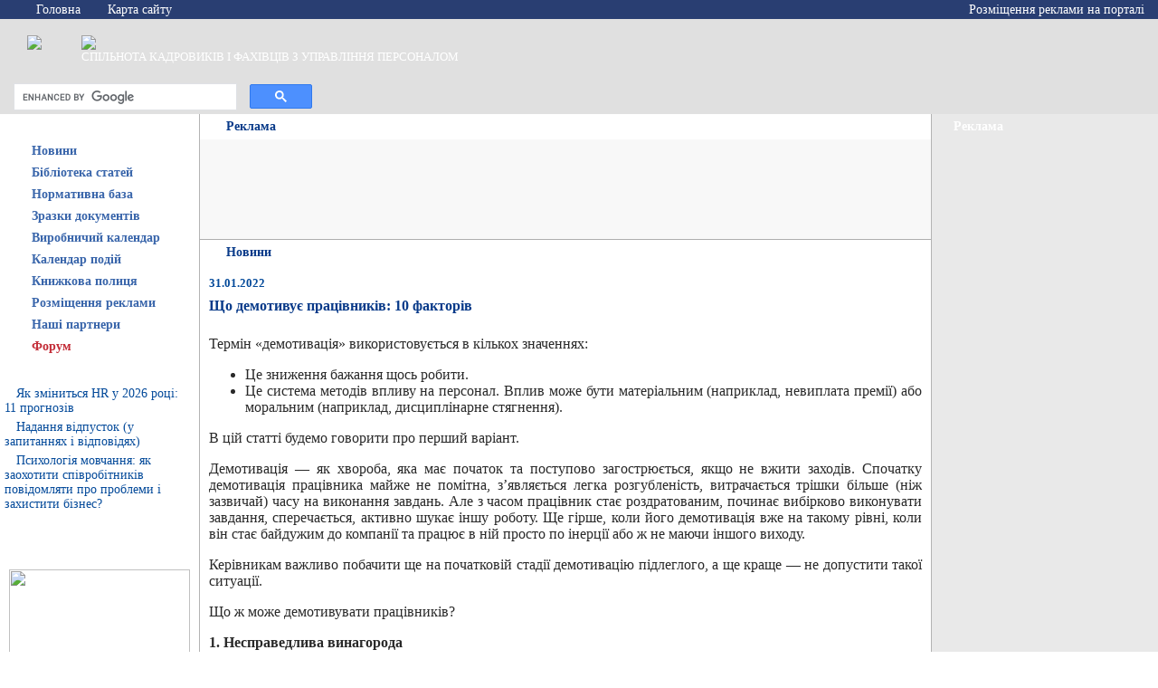

--- FILE ---
content_type: text/html; charset=WINDOWS-1251
request_url: https://hrliga.com/index.php?module=news&op=view&id=23858
body_size: 13001
content:
<head><title>Що демотивує працівників: 10&nbsp;факторів</title></head>
<html xmlns:fb="http://ogp.me/ns/fb#">
<head>
	<title>HR Liga</title>
	<meta http-equiv="Content-Type" content="text/html; charset=windows-1251">
	<meta name="f96bee96331ad6e94141957d813c7ea4" content="">
	<link href="style.css" rel="stylesheet" type="text/css">
	



<!-- Google Tag Manager -->
<script>(function(w,d,s,l,i){w[l]=w[l]||[];w[l].push({'gtm.start':
new Date().getTime(),event:'gtm.js'});var f=d.getElementsByTagName(s)[0],
j=d.createElement(s),dl=l!='dataLayer'?'&l='+l:'';j.async=true;j.src=
'https://www.googletagmanager.com/gtm.js?id='+i+dl;f.parentNode.insertBefore(j,f);
})(window,document,'script','dataLayer','GTM-MM49R45');</script>
<!-- End Google Tag Manager -->
	
	<script language="javascript" src="jquery-1.11.1.min.js"></script>
	
<script language="javascript" src="functions.js"></script>
	


	

	


	

	


	









<style>
	body.popup-activated{
		width: 100%;
		height: 100%;
		overflow: hidden;
		position: fixed;
	}

	#popup-banner-wrapper{
		display: none;
		position: absolute;
		width: 100%;
		height: 100%;
		background: url(/popup-bg.png) repeat 0 0 transparent;
		z-index: 10;
		top: 0;
		left: 0;
	}

	.popup-activated #popup-banner-wrapper{
		display: block;
	}

	#popup-banner-container{
		display: block;
		width: 700px;
		height: 400px;
		background: url(/popup-banner.jpg) no-repeat 0 0 transparent;
		position: absolute;
		top: 50%;
		left: 50%;
		margin-left: -350px;
		margin-top: -200px;
		z-index: 11;
	}

	#popup-banner-close-btn{
		z-index: 12;
		float: right;
		margin-right: 5px;
		margin-top: 5px;
		width: 20px;
		height: 19px;
		cursor: pointer;
		position: relative;
		background: url(/popup-close-btn.png) no-repeat 0 0 transparent;
	}

	#popup-banner-close-btn:hover{
		background: url(/popup-close-btn.png) no-repeat 0 -19px transparent;
	}
	
	.new-year {
	  width: 100%;
	  height: 97px;
	  background: url(/images/new-year-ukrashenie.png) #293E72;
	}

</style>


<script>


//jQuery(document).ready(init);

function init(){
	if(!getCookie('banner2').length){
		setTimeout(function() {
			setCookie('banner2', 1);
			jQuery('body').addClass('popup-activated');
		}, 10000); 
		
	}

	jQuery('#popup-banner-close-btn').click(function(e){
		e.preventDefault();
		jQuery('body').removeClass('popup-activated');
		return false;
	})

	jQuery('#popup-banner-container').click(function(e){
		jQuery('body').removeClass('popup-activated');
	})
	
	jQuery('#popup-banner-wrapper').click(function(e){
		if(jQuery(e.target).closest("#popup-banner-container").length==0) {
			e.preventDefault();
			jQuery('body').removeClass('popup-activated');
			return false;
		}
	})
}

if(typeof String.prototype.trim !== 'function') {
  String.prototype.trim = function() {
	 return this.replace(/^\s+|\s+$/g, ''); 
  }
}

function setCookie(cname,cvalue){
	document.cookie = cname + "=" + cvalue + ";";
}

function getCookie(cname){
	var name = cname + "=";
	var ca = document.cookie.split(';');
	for(var i=0; i<ca.length; i++){
		var c = ca[i].trim();
		if (c.indexOf(name)==0) return c.substring(name.length,c.length);
	}
	return "";
}

</script>



</head>
<body bgcolor="#FFFFFF" leftmargin="0" topmargin="0"  bottommargin="0"  rightmargin="0" marginwidth="0" marginheight="0">
<!-- Google Tag Manager (noscript) -->
<noscript><iframe src="https://www.googletagmanager.com/ns.html?id=GTM-MM49R45"
height="0" width="0" style="display:none;visibility:hidden"></iframe></noscript>
<!-- End Google Tag Manager (noscript) -->
<div id="fb-root"></div>
<script>(function(d, s, id) {
  var js, fjs = d.getElementsByTagName(s)[0];
  if (d.getElementById(id)) return;
  js = d.createElement(s); js.id = id;
  js.src = "//connect.facebook.net/ru_RU/all.js#xfbml=1";
  fjs.parentNode.insertBefore(js, fjs);
}(document, 'script', 'facebook-jssdk'));</script>











<TABLE cellspacing="0" cellpadding="0" width="100%" border=0>
<TBODY>
<TR>
<TD>

<table width="100%"  border="0" cellspacing="0" cellpadding="0" bgcolor="#E0E0E0">
  <tr>
    <td width="100%" rowspan="3" valign="top">










<table width="100%"  border="0" cellspacing="0" cellpadding="0">
        <tr>
          <td height="21" bgcolor="293E72">
<table  border="0" cellpadding="0" cellspacing="0" class="top_menu_links2" width="100%">
              <tr>
                <td width="15"><img src="images/spacer.gif" width="1" height="1"></td>
                <td width="80"><img src="images/home.gif" width="11" height="10" hspace="5" align="left">&nbsp;<a href="index.php">Головна</a></td>
                
                <td width="120"><img src="images/site_map.gif" width="10" height="12" hspace="5" align="left">&nbsp;<a href="index.php?module=site_map">Карта&nbsp;сайту</a></td>

                <td align="right" style="padding-right:15px;"><img src="images/r_arove_top.gif" width="4" height="5">&nbsp;<a href="index.php?module=advertising">Розміщення реклами на порталі</a></td>
              </tr>
          </table>
</td>
        </tr>
        <tr>
          <td height="69" background="images/bg_head.jpg"><table width="100%"  border="0" cellpadding="0" cellspacing="0">
              <tr>
                <td width="30"><img src="images/spacer.gif" width="1" height="1"></td>
                <td width="60" valign="top" align="left"><A href="https://hrliga.com"><img src="images/logo.jpg" border="0"></A></td>
                <td  class="logo_text"><A href="https://hrliga.com"><img src="uploads/logo.png" border="0"></A><br>
СПІЛЬНОТА КАДРОВИКІВ І ФАХІВЦІВ З УПРАВЛІННЯ ПЕРСОНАЛОМ</td>
              </tr>
             
          </table>








</td>
        </tr>
        <tr>
          <td height="29" background="images/1_10.jpg">

<table border="0" cellpadding="0" cellspacing="0">
              <tr>
 <td width=330 style="padding-left:15px; padding-top:2px;" >

<center>
<script>
  (function() {
    var cx = 'partner-pub-9161890537169307:8225496766';
    var gcse = document.createElement('script');
    gcse.type = 'text/javascript';
    gcse.async = true;
    gcse.src = 'https://cse.google.com/cse.js?cx=' + cx;
    var s = document.getElementsByTagName('script')[0];
    s.parentNode.insertBefore(gcse, s);
  })();
</script>
<gcse:searchbox-only></gcse:searchbox-only>




</td>
                <td width="15"><img src="images/spacer.gif" width="1" height="1"></td>





              </tr>
          </table></td>
        </tr>
    </table></td>

  </tr>
</table></TD></TR>
<TR>
<TD>
<table width="100%"  border="0" cellspacing="0" cellpadding="0">
  <tr>
    <td width="220" valign="top" align="center"><table width="100%"  border="0" cellspacing="0" cellpadding="0">
   <tr>
    <td height="28" background="images/l_cont_bg.gif" class="header_white"><img src="images/l_arove.gif" width="4" height="6" hspace="10" vspace="5" align="left">Ласкаво просимо</td>
  </tr>
        </table>
      
<table width="100%"  border="0" cellspacing="0" cellpadding="0">
  <tr class="left_menu" id="Out101tr">
    <td width="15"><img id="Out101img2" src="images/splitt_button.gif" width="15" height="24" ></td>
    <td width="12"><img id="Out101img" src="images/ico_button.gif" width="12" height="24"></td>
    <td colspan="2" background="images/bg_button.gif" id="Out101td">
		&nbsp;&nbsp;<noindex><a id="Out101" class="menu" href="index.php?module=news" rel="nofollow">Новини</a></noindex>
	</td>
  </tr>
</table>
<table width="100%"  border="0" cellpadding="0" cellspacing="0" id="Out101details" style="display:None;">
  <tr>
    <td width="15" bgcolor="979797">&nbsp;</td>
    <td width="12" background="images/bg_sub_menu.gif">&nbsp;</td>
    <td>
	  <table width="100%"  border="0" cellspacing="0" cellpadding="0">
	  
        <tr class="left_sub_menu">
          <td width="20" height="21" valign="top" background="images/bg_ico.gif"><img src="images/ico_sub_menu.gif" width="20" height="21"></td>
          <td bgcolor="F9F9F9">&nbsp;&nbsp;<a href="index.php?module=news&cid=1">В Україні</a></td>
        </tr>
	  
        <tr class="left_sub_menu">
          <td width="20" height="21" valign="top" background="images/bg_ico.gif"><img src="images/ico_sub_menu.gif" width="20" height="21"></td>
          <td bgcolor="F9F9F9">&nbsp;&nbsp;<a href="index.php?module=news&cid=2">В світі</a></td>
        </tr>
	  
        <tr class="left_sub_menu">
          <td width="20" height="21" valign="top" background="images/bg_ico.gif"><img src="images/ico_sub_menu.gif" width="20" height="21"></td>
          <td bgcolor="F9F9F9">&nbsp;&nbsp;<a href="index.php?module=news&cid=3">Моніторинг законодавства</a></td>
        </tr>
	  
        <tr class="left_sub_menu">
          <td width="20" height="21" valign="top" background="images/bg_ico.gif"><img src="images/ico_sub_menu.gif" width="20" height="21"></td>
          <td bgcolor="F9F9F9">&nbsp;&nbsp;<a href="index.php?module=news&cid=4">Новини компаній</a></td>
        </tr>
	  
        <tr class="left_sub_menu">
          <td width="20" height="21" valign="top" background="images/bg_ico.gif"><img src="images/ico_sub_menu.gif" width="20" height="21"></td>
          <td bgcolor="F9F9F9">&nbsp;&nbsp;<a href="index.php?module=news"><b>Всі новини</b></a></td>
        </tr>
	  		
      </table>
	</td>
  </tr>
</table>

<table width="100%"  border="0" cellspacing="0" cellpadding="0">
  <tr class="left_menu" id="Out3tr">
    <td width="15"><img id="Out3img2" src="images/splitt_button.gif" width="15" height="24" ></td>
    <td width="12"><img id="Out3img" src="images/ico_button.gif" width="12" height="24"></td>
    <td colspan="2" background="images/bg_button.gif" id="Out3td">
		&nbsp;&nbsp;<noindex><a id="Out3" class="menu" href="javascript:clickHandler('Out3');" rel="nofollow">Бібліотека статей</a></noindex>
	</td>
  </tr>
</table>
<table width="100%"  border="0" cellpadding="0" cellspacing="0" id="Out3details" style="display:None;">
  <tr>
    <td width="15" bgcolor="979797">&nbsp;</td>
    <td width="12" background="images/bg_sub_menu.gif">&nbsp;</td>
    <td>
	  <table width="100%"  border="0" cellspacing="0" cellpadding="0">
	  
        <tr class="left_sub_menu">
          <td width="20" height="21" valign="top" background="images/bg_ico.gif"><img src="images/ico_sub_menu.gif" width="20" height="21"></td>
          <td bgcolor="F9F9F9">&nbsp;&nbsp;<a href="index.php?module=profession&cid=1">Кадрова стратегія</a></td>
        </tr>
	  
        <tr class="left_sub_menu">
          <td width="20" height="21" valign="top" background="images/bg_ico.gif"><img src="images/ico_sub_menu.gif" width="20" height="21"></td>
          <td bgcolor="F9F9F9">&nbsp;&nbsp;<a href="index.php?module=profession&cid=2">Пошук та підбір персоналу</a></td>
        </tr>
	  
        <tr class="left_sub_menu">
          <td width="20" height="21" valign="top" background="images/bg_ico.gif"><img src="images/ico_sub_menu.gif" width="20" height="21"></td>
          <td bgcolor="F9F9F9">&nbsp;&nbsp;<a href="index.php?module=profession&cid=6">Навчання та розвиток персоналу</a></td>
        </tr>
	  
        <tr class="left_sub_menu">
          <td width="20" height="21" valign="top" background="images/bg_ico.gif"><img src="images/ico_sub_menu.gif" width="20" height="21"></td>
          <td bgcolor="F9F9F9">&nbsp;&nbsp;<a href="index.php?module=profession&cid=7">Мотивація персоналу</a></td>
        </tr>
	  
        <tr class="left_sub_menu">
          <td width="20" height="21" valign="top" background="images/bg_ico.gif"><img src="images/ico_sub_menu.gif" width="20" height="21"></td>
          <td bgcolor="F9F9F9">&nbsp;&nbsp;<a href="index.php?module=profession&cid=16">Адаптація персоналу</a></td>
        </tr>
	  
        <tr class="left_sub_menu">
          <td width="20" height="21" valign="top" background="images/bg_ico.gif"><img src="images/ico_sub_menu.gif" width="20" height="21"></td>
          <td bgcolor="F9F9F9">&nbsp;&nbsp;<a href="index.php?module=profession&cid=9">Корпоративна культура</a></td>
        </tr>
	  
        <tr class="left_sub_menu">
          <td width="20" height="21" valign="top" background="images/bg_ico.gif"><img src="images/ico_sub_menu.gif" width="20" height="21"></td>
          <td bgcolor="F9F9F9">&nbsp;&nbsp;<a href="index.php?module=profession&cid=15">Оцінка персоналу</a></td>
        </tr>
	  
        <tr class="left_sub_menu">
          <td width="20" height="21" valign="top" background="images/bg_ico.gif"><img src="images/ico_sub_menu.gif" width="20" height="21"></td>
          <td bgcolor="F9F9F9">&nbsp;&nbsp;<a href="index.php?module=profession&cid=11">Практична психологія</a></td>
        </tr>
	  
        <tr class="left_sub_menu">
          <td width="20" height="21" valign="top" background="images/bg_ico.gif"><img src="images/ico_sub_menu.gif" width="20" height="21"></td>
          <td bgcolor="F9F9F9">&nbsp;&nbsp;<a href="index.php?module=profession&cid=21">Інструменти HR-менеджера</a></td>
        </tr>
	  
        <tr class="left_sub_menu">
          <td width="20" height="21" valign="top" background="images/bg_ico.gif"><img src="images/ico_sub_menu.gif" width="20" height="21"></td>
          <td bgcolor="F9F9F9">&nbsp;&nbsp;<a href="index.php?module=profession&cid=13">Керування компанією</a></td>
        </tr>
	  
        <tr class="left_sub_menu">
          <td width="20" height="21" valign="top" background="images/bg_ico.gif"><img src="images/ico_sub_menu.gif" width="20" height="21"></td>
          <td bgcolor="F9F9F9">&nbsp;&nbsp;<a href="index.php?module=profession&cid=14">Технології управління</a></td>
        </tr>
	  
        <tr class="left_sub_menu">
          <td width="20" height="21" valign="top" background="images/bg_ico.gif"><img src="images/ico_sub_menu.gif" width="20" height="21"></td>
          <td bgcolor="F9F9F9">&nbsp;&nbsp;<a href="index.php?module=profession&cid=17">Професійна класифікація</a></td>
        </tr>
	  
        <tr class="left_sub_menu">
          <td width="20" height="21" valign="top" background="images/bg_ico.gif"><img src="images/ico_sub_menu.gif" width="20" height="21"></td>
          <td bgcolor="F9F9F9">&nbsp;&nbsp;<a href="index.php?module=profession&cid=18">Безпека компанії</a></td>
        </tr>
	  
        <tr class="left_sub_menu">
          <td width="20" height="21" valign="top" background="images/bg_ico.gif"><img src="images/ico_sub_menu.gif" width="20" height="21"></td>
          <td bgcolor="F9F9F9">&nbsp;&nbsp;<a href="index.php?module=profession&cid=23">Трудове законодавство</a></td>
        </tr>
	  
        <tr class="left_sub_menu">
          <td width="20" height="21" valign="top" background="images/bg_ico.gif"><img src="images/ico_sub_menu.gif" width="20" height="21"></td>
          <td bgcolor="F9F9F9">&nbsp;&nbsp;<a href="index.php?module=profession&cid=25">Практика кадровика</a></td>
        </tr>
	  
        <tr class="left_sub_menu">
          <td width="20" height="21" valign="top" background="images/bg_ico.gif"><img src="images/ico_sub_menu.gif" width="20" height="21"></td>
          <td bgcolor="F9F9F9">&nbsp;&nbsp;<a href="index.php?module=profession&cid=29"></a></td>
        </tr>
	  		
      </table>
	</td>
  </tr>
</table>

<table width="100%"  border="0" cellspacing="0" cellpadding="0">
  <tr class="left_menu" id="Out1tr">
    <td width="15"><img id="Out1img2" src="images/splitt_button.gif" width="15" height="24" ></td>
    <td width="12"><img id="Out1img" src="images/ico_button.gif" width="12" height="24"></td>
    <td colspan="2" background="images/bg_button.gif" id="Out1td">
		&nbsp;&nbsp;<noindex><a id="Out1" class="menu" href="index.php?module=norm_base" rel="nofollow">Нормативна база</a></noindex>
	</td>
  </tr>
</table>
<table width="100%"  border="0" cellpadding="0" cellspacing="0" id="Out1details" style="display:None;">
  <tr>
    <td width="15" bgcolor="979797">&nbsp;</td>
    <td width="12" background="images/bg_sub_menu.gif">&nbsp;</td>
    <td>
	  <table width="100%"  border="0" cellspacing="0" cellpadding="0">
	  		
      </table>
	</td>
  </tr>
</table>

<table width="100%"  border="0" cellspacing="0" cellpadding="0">
  <tr class="left_menu" id="Out91tr">
    <td width="15"><img id="Out91img2" src="images/splitt_button.gif" width="15" height="24" ></td>
    <td width="12"><img id="Out91img" src="images/ico_button.gif" width="12" height="24"></td>
    <td colspan="2" background="images/bg_button.gif" id="Out91td">
		&nbsp;&nbsp;<noindex><a id="Out91" class="menu" href="javascript:clickHandler('Out91');" rel="nofollow">Зразки документів</a></noindex>
	</td>
  </tr>
</table>
<table width="100%"  border="0" cellpadding="0" cellspacing="0" id="Out91details" style="display:None;">
  <tr>
    <td width="15" bgcolor="979797">&nbsp;</td>
    <td width="12" background="images/bg_sub_menu.gif">&nbsp;</td>
    <td>
	  <table width="100%"  border="0" cellspacing="0" cellpadding="0">
	  
        <tr class="left_sub_menu">
          <td width="20" height="21" valign="top" background="images/bg_ico.gif"><img src="images/ico_sub_menu.gif" width="20" height="21"></td>
          <td bgcolor="F9F9F9">&nbsp;&nbsp;<a href="index.php?module=example&cid=1">Акти</a></td>
        </tr>
	  
        <tr class="left_sub_menu">
          <td width="20" height="21" valign="top" background="images/bg_ico.gif"><img src="images/ico_sub_menu.gif" width="20" height="21"></td>
          <td bgcolor="F9F9F9">&nbsp;&nbsp;<a href="index.php?module=example&cid=2">Накази</a></td>
        </tr>
	  
        <tr class="left_sub_menu">
          <td width="20" height="21" valign="top" background="images/bg_ico.gif"><img src="images/ico_sub_menu.gif" width="20" height="21"></td>
          <td bgcolor="F9F9F9">&nbsp;&nbsp;<a href="index.php?module=example&cid=3">Довідки</a></td>
        </tr>
	  
        <tr class="left_sub_menu">
          <td width="20" height="21" valign="top" background="images/bg_ico.gif"><img src="images/ico_sub_menu.gif" width="20" height="21"></td>
          <td bgcolor="F9F9F9">&nbsp;&nbsp;<a href="index.php?module=example&cid=4">Положення</a></td>
        </tr>
	  
        <tr class="left_sub_menu">
          <td width="20" height="21" valign="top" background="images/bg_ico.gif"><img src="images/ico_sub_menu.gif" width="20" height="21"></td>
          <td bgcolor="F9F9F9">&nbsp;&nbsp;<a href="index.php?module=example&cid=5">Типові форми</a></td>
        </tr>
	  
        <tr class="left_sub_menu">
          <td width="20" height="21" valign="top" background="images/bg_ico.gif"><img src="images/ico_sub_menu.gif" width="20" height="21"></td>
          <td bgcolor="F9F9F9">&nbsp;&nbsp;<a href="index.php?module=example&cid=6">Заяви</a></td>
        </tr>
	  
        <tr class="left_sub_menu">
          <td width="20" height="21" valign="top" background="images/bg_ico.gif"><img src="images/ico_sub_menu.gif" width="20" height="21"></td>
          <td bgcolor="F9F9F9">&nbsp;&nbsp;<a href="index.php?module=example&cid=7">Журнали та книги</a></td>
        </tr>
	  
        <tr class="left_sub_menu">
          <td width="20" height="21" valign="top" background="images/bg_ico.gif"><img src="images/ico_sub_menu.gif" width="20" height="21"></td>
          <td bgcolor="F9F9F9">&nbsp;&nbsp;<a href="index.php?module=example&cid=10">Бланки/форми</a></td>
        </tr>
	  
        <tr class="left_sub_menu">
          <td width="20" height="21" valign="top" background="images/bg_ico.gif"><img src="images/ico_sub_menu.gif" width="20" height="21"></td>
          <td bgcolor="F9F9F9">&nbsp;&nbsp;<a href="index.php?module=example&cid=36">Подання</a></td>
        </tr>
	  
        <tr class="left_sub_menu">
          <td width="20" height="21" valign="top" background="images/bg_ico.gif"><img src="images/ico_sub_menu.gif" width="20" height="21"></td>
          <td bgcolor="F9F9F9">&nbsp;&nbsp;<a href="index.php?module=example&cid=32">Розпорядження</a></td>
        </tr>
	  
        <tr class="left_sub_menu">
          <td width="20" height="21" valign="top" background="images/bg_ico.gif"><img src="images/ico_sub_menu.gif" width="20" height="21"></td>
          <td bgcolor="F9F9F9">&nbsp;&nbsp;<a href="index.php?module=example&cid=33">Договори</a></td>
        </tr>
	  
        <tr class="left_sub_menu">
          <td width="20" height="21" valign="top" background="images/bg_ico.gif"><img src="images/ico_sub_menu.gif" width="20" height="21"></td>
          <td bgcolor="F9F9F9">&nbsp;&nbsp;<a href="index.php?module=example&cid=34">Анкети</a></td>
        </tr>
	  
        <tr class="left_sub_menu">
          <td width="20" height="21" valign="top" background="images/bg_ico.gif"><img src="images/ico_sub_menu.gif" width="20" height="21"></td>
          <td bgcolor="F9F9F9">&nbsp;&nbsp;<a href="index.php?module=example&cid=35">Доповідні записки</a></td>
        </tr>
	  		
      </table>
	</td>
  </tr>
</table>

<table width="100%"  border="0" cellspacing="0" cellpadding="0">
  <tr class="left_menu" id="Out115tr">
    <td width="15"><img id="Out115img2" src="images/splitt_button.gif" width="15" height="24" ></td>
    <td width="12"><img id="Out115img" src="images/ico_button.gif" width="12" height="24"></td>
    <td colspan="2" background="images/bg_button.gif" id="Out115td">
		&nbsp;&nbsp;<noindex><a id="Out115" class="menu" href="index.php?module=pk/2026" rel="nofollow">Виробничий календар</a></noindex>
	</td>
  </tr>
</table>
<table width="100%"  border="0" cellpadding="0" cellspacing="0" id="Out115details" style="display:None;">
  <tr>
    <td width="15" bgcolor="979797">&nbsp;</td>
    <td width="12" background="images/bg_sub_menu.gif">&nbsp;</td>
    <td>
	  <table width="100%"  border="0" cellspacing="0" cellpadding="0">
	  		
      </table>
	</td>
  </tr>
</table>

<table width="100%"  border="0" cellspacing="0" cellpadding="0">
  <tr class="left_menu" id="Out118tr">
    <td width="15"><img id="Out118img2" src="images/splitt_button.gif" width="15" height="24" ></td>
    <td width="12"><img id="Out118img" src="images/ico_button.gif" width="12" height="24"></td>
    <td colspan="2" background="images/bg_button.gif" id="Out118td">
		&nbsp;&nbsp;<noindex><a id="Out118" class="menu" href="index.php?module=events" rel="nofollow">Календар подій</a></noindex>
	</td>
  </tr>
</table>
<table width="100%"  border="0" cellpadding="0" cellspacing="0" id="Out118details" style="display:None;">
  <tr>
    <td width="15" bgcolor="979797">&nbsp;</td>
    <td width="12" background="images/bg_sub_menu.gif">&nbsp;</td>
    <td>
	  <table width="100%"  border="0" cellspacing="0" cellpadding="0">
	  		
      </table>
	</td>
  </tr>
</table>

<table width="100%"  border="0" cellspacing="0" cellpadding="0">
  <tr class="left_menu" id="Out2tr">
    <td width="15"><img id="Out2img2" src="images/splitt_button.gif" width="15" height="24" ></td>
    <td width="12"><img id="Out2img" src="images/ico_button.gif" width="12" height="24"></td>
    <td colspan="2" background="images/bg_button.gif" id="Out2td">
		&nbsp;&nbsp;<noindex><a id="Out2" class="menu" href="javascript:clickHandler('Out2');" rel="nofollow">Книжкова полиця</a></noindex>
	</td>
  </tr>
</table>
<table width="100%"  border="0" cellpadding="0" cellspacing="0" id="Out2details" style="display:None;">
  <tr>
    <td width="15" bgcolor="979797">&nbsp;</td>
    <td width="12" background="images/bg_sub_menu.gif">&nbsp;</td>
    <td>
	  <table width="100%"  border="0" cellspacing="0" cellpadding="0">
	  
        <tr class="left_sub_menu">
          <td width="20" height="21" valign="top" background="images/bg_ico.gif"><img src="images/ico_sub_menu.gif" width="20" height="21"></td>
          <td bgcolor="F9F9F9">&nbsp;&nbsp;<a href="index.php?module=books&cid=2">Рецензії</a></td>
        </tr>
	  
        <tr class="left_sub_menu">
          <td width="20" height="21" valign="top" background="images/bg_ico.gif"><img src="images/ico_sub_menu.gif" width="20" height="21"></td>
          <td bgcolor="F9F9F9">&nbsp;&nbsp;<a href="index.php?module=books&cid=3">Керування компанією</a></td>
        </tr>
	  
        <tr class="left_sub_menu">
          <td width="20" height="21" valign="top" background="images/bg_ico.gif"><img src="images/ico_sub_menu.gif" width="20" height="21"></td>
          <td bgcolor="F9F9F9">&nbsp;&nbsp;<a href="index.php?module=books&cid=4">Управління персоналом</a></td>
        </tr>
	  
        <tr class="left_sub_menu">
          <td width="20" height="21" valign="top" background="images/bg_ico.gif"><img src="images/ico_sub_menu.gif" width="20" height="21"></td>
          <td bgcolor="F9F9F9">&nbsp;&nbsp;<a href="index.php?module=books&cid=5">Психологія</a></td>
        </tr>
	  
        <tr class="left_sub_menu">
          <td width="20" height="21" valign="top" background="images/bg_ico.gif"><img src="images/ico_sub_menu.gif" width="20" height="21"></td>
          <td bgcolor="F9F9F9">&nbsp;&nbsp;<a href="index.php?module=books&cid=6">Риторика</a></td>
        </tr>
	  
        <tr class="left_sub_menu">
          <td width="20" height="21" valign="top" background="images/bg_ico.gif"><img src="images/ico_sub_menu.gif" width="20" height="21"></td>
          <td bgcolor="F9F9F9">&nbsp;&nbsp;<a href="index.php?module=books&cid=7">Кадрова справа</a></td>
        </tr>
	  		
      </table>
	</td>
  </tr>
</table>

<table width="100%"  border="0" cellspacing="0" cellpadding="0">
  <tr class="left_menu" id="Out116tr">
    <td width="15"><img id="Out116img2" src="images/splitt_button.gif" width="15" height="24" ></td>
    <td width="12"><img id="Out116img" src="images/ico_button.gif" width="12" height="24"></td>
    <td colspan="2" background="images/bg_button.gif" id="Out116td">
		&nbsp;&nbsp;<noindex><a id="Out116" class="menu" href="index.php?module=advertising" rel="nofollow">Розміщення реклами</a></noindex>
	</td>
  </tr>
</table>
<table width="100%"  border="0" cellpadding="0" cellspacing="0" id="Out116details" style="display:None;">
  <tr>
    <td width="15" bgcolor="979797">&nbsp;</td>
    <td width="12" background="images/bg_sub_menu.gif">&nbsp;</td>
    <td>
	  <table width="100%"  border="0" cellspacing="0" cellpadding="0">
	  		
      </table>
	</td>
  </tr>
</table>

<table width="100%"  border="0" cellspacing="0" cellpadding="0">
  <tr class="left_menu" id="Out95tr">
    <td width="15"><img id="Out95img2" src="images/splitt_button.gif" width="15" height="24" ></td>
    <td width="12"><img id="Out95img" src="images/ico_button.gif" width="12" height="24"></td>
    <td colspan="2" background="images/bg_button.gif" id="Out95td">
		&nbsp;&nbsp;<noindex><a id="Out95" class="menu" href="index.php?module=partners" rel="nofollow">Наші партнери</a></noindex>
	</td>
  </tr>
</table>
<table width="100%"  border="0" cellpadding="0" cellspacing="0" id="Out95details" style="display:None;">
  <tr>
    <td width="15" bgcolor="979797">&nbsp;</td>
    <td width="12" background="images/bg_sub_menu.gif">&nbsp;</td>
    <td>
	  <table width="100%"  border="0" cellspacing="0" cellpadding="0">
	  		
      </table>
	</td>
  </tr>
</table>

<table width="100%"  border="0" cellspacing="0" cellpadding="0">
  <tr class="left_menu" id="Out96tr">
    <td width="15"><img id="Out96img2" src="images/splitt_button.gif" width="15" height="24" ></td>
    <td width="12"><img id="Out96img" src="images/ico_button.gif" width="12" height="24"></td>
    <td colspan="2" background="images/bg_button.gif" id="Out96td">
		&nbsp;&nbsp;<noindex><a id="Out96" class="menu" href="http://forum.hrliga.com" rel="nofollow"><font color=#C32C37>Форум</font></a></noindex>
	</td>
  </tr>
</table>
<table width="100%"  border="0" cellpadding="0" cellspacing="0" id="Out96details" style="display:None;">
  <tr>
    <td width="15" bgcolor="979797">&nbsp;</td>
    <td width="12" background="images/bg_sub_menu.gif">&nbsp;</td>
    <td>
	  <table width="100%"  border="0" cellspacing="0" cellpadding="0">
	  		
      </table>
	</td>
  </tr>
</table>

 <table width="100%"  border="0" cellspacing="0" cellpadding="0">
  <tr>
    <td height="28" background="images/l_cont_bg.gif" class="header_white"><img src="images/l_arove.gif" width="4" height="6" hspace="10" vspace="5" align="left">Нові матеріали</td>
  </tr>
  <tr>
    <td valign="top"><table width="100%"  border="0" cellspacing="5" cellpadding="0" >
      
      <tr>
        <td class="links"><img src="images/ico.gif" alt="" width="3" height="5" hspace="5" border="0"><a href="index.php?module=profession&op=view&id=2029">Як зміниться HR у 2026 році: 11&nbsp;прогнозів</a></td>
      </tr>
      
      <tr>
        <td class="links"><img src="images/ico.gif" alt="" width="3" height="5" hspace="5" border="0"><a href="index.php?module=profession&op=view&id=2028">Надання відпусток (у запитаннях і відповідях)</a></td>
      </tr>
      
      <tr>
        <td class="links"><img src="images/ico.gif" alt="" width="3" height="5" hspace="5" border="0"><a href="index.php?module=profession&op=view&id=2027">Психологія мовчання: як заохотити співробітників повідомляти про проблеми і захистити бізнес?</a></td>
      </tr>
      
    </table></td>
  </tr>
</table>
 <table width="100%"  border="0" cellspacing="0" cellpadding="0">
  <tr>
    <td height="28" background="images/l_cont_bg.gif" class="header_white"><img src="images/l_arove.gif" width="4" height="6" hspace="10" vspace="5" align="left">Підписатися на розсилку</td>
  </tr>
  <tr>
    <td valign="top"><table width="100%"  border="0" cellpadding="0" cellspacing="0" class="text">
        <tr>
          <td><table width="100%" border="0" cellpadding="0" cellspacing="10">
              <tr>
                <td align="center"><P align=center><IMG src="https://hrliga.com/uploads/splitter.gif" width=200 height=3><BR><BR><A href="mailto:admin@hrliga.com?subject=Підписатися на новини HR-Ліги"><IMG border=0 src="http://hrliga.com//uploads/Podpiska-news.png" width=200></A><BR><BR><IMG src="https://hrliga.com/uploads/splitter.gif" width=200 height=3></P></td>
              </tr>
          </table></td>
        </tr>
    </table></td>
  </tr>
</table>
 <table width="100%"  border="0" cellspacing="0" cellpadding="0">
	<tr>
		<td height="28" background="images/l_cont_bg.gif" class="header_white">
			<img src="images/l_arove.gif" width="4" height="6" hspace="10" vspace="5" align="left"/>
			Facebook
		</td>
	</tr>
	<tr>
		<td valign="top" align="center">
			<fb:like-box href="https://www.facebook.com/pages/HR-%D0%9B%D0%B8%D0%B3%D0%B0/277162995752485" width="240" show_faces="true" stream="false" show_border="false" header="false"></fb:like-box>
		</td>
	</tr>
</table>
 <table width="100%"  border="0" cellpadding="0" cellspacing="0" class="text">

  <tr>
    <td height="28" background="images/l_cont_bg.gif" class="header_white"><img src="images/l_arove.gif" width="4" height="6" hspace="10" vspace="5" align="left">Реклама</td>
  </tr>

  
  <tr>
    <td><table width="100%" border="0" cellpadding="0" cellspacing="0">
        <tr>
          <td align="center" style="padding-top:10px;"><CENTER>
<script async src="//pagead2.googlesyndication.com/pagead/js/adsbygoogle.js"></script>
<!-- Адаптивный вертикаль counters -->
<ins class="adsbygoogle"
     style="display:block"
     data-ad-client="ca-pub-9161890537169307"
     data-ad-slot="7136977045"
     data-ad-format="auto"></ins>
<script>
(adsbygoogle = window.adsbygoogle || []).push({});
</script>
</CENTER></td>
        </tr>
      </table>
        </td>
  </tr>
  
</table>

    </td>

    <td width="1" bgcolor="B3B3B3" rowSpan=2><img src="images/spacer.gif" width="1" height="1"></td>
    <td valign="top" rowSpan=2><table width="100%"  border="0" cellspacing="0" cellpadding="0">
  <tr>
    <td height="28" background="images/c_cont_bg.gif" class="header_blue"><img src="images/c_arove.gif" width="9" height="9" hspace="10" vspace="3" align="left">Реклама</td>
  </tr>
  <tr>
    <td valign="top"><table width="100%"  border="0" cellspacing="0" cellpadding="0">
        <tr>
          <td><table width="100%"  border="0" cellpadding="10" cellspacing="0" bgcolor="F8F8F8" class="text">
            <tr>
              <td><table width="100%" border="0" cellpadding="0" cellspacing="0">
                  <tr>
                    <td align="center">                        


<CENTER>
<script async src="//pagead2.googlesyndication.com/pagead/js/adsbygoogle.js"></script>
<!-- !Статичный горизонтальный block-last -->
<ins class="adsbygoogle"
     style="display:inline-block;width:728px;height:90px"
     data-ad-client="ca-pub-9161890537169307"
     data-ad-slot="9077664771"></ins>
<script>
(adsbygoogle = window.adsbygoogle || []).push({});
</script>
</CENTER>


	</td>
                  </tr>
              </table></td>
            </tr>
          </table></td>
        </tr>
        <tr>
          <td height="1" bgcolor="AEAEAE"><img src="images/spacer.gif" width="1" height="1"></td>
        </tr>
    </table></td>
  </tr>
</table>
 <head>
<title>Що демотивує працівників: 10&nbsp;факторів</title>
</head>

<table width="100%"  border="0" cellspacing="0" cellpadding="0">
  <tr>
    <td height="28" background="images/c_cont_bg.gif" class="header_blue"><img src="images/c_arove.gif" width="9" height="9" hspace="10" vspace="3" align="left">Новини</td>
  </tr>
  <tr>
    <td valign="top">
      <table width="100%"  border="0" cellspacing="0" cellpadding="0">
        <tr>
          <td>
            <table width="100%"  border="0" cellspacing="10" cellpadding="0">
              <tr>
                <td><table width="100%" border="0" cellpadding="0" cellspacing="0">

                  <tr align="left">
                    <td height="20" colspan="2"><span class="date">31.01.2022 </span></td>
                  </tr>
                  <tr align="left">
                    <td height="30" colspan="2"><span class="header">Що демотивує працівників: 10&nbsp;факторів</span></td>
                  </tr>
                  <tr align="left">
                    <td colspan="2">&nbsp;</td>
                  </tr>
                  <tr>
                    <td height="20" colspan="2"><div align="justify"><P>Термін «демотивація» використовується в кількох значеннях:</P>
<UL>
<LI>Це зниження бажання щось робити.</LI>
<LI>Це система методів впливу на персонал. Вплив може бути матеріальним (наприклад, невиплата премії) або моральним (наприклад, дисциплінарне стягнення).</LI></UL>
<P>В цій статті будемо говорити про перший варіант.</P>
<P>Демотивація — як хвороба, яка має початок та поступово загострюється, якщо не вжити заходів. Спочатку демотивація працівника майже не помітна, з’являється легка розгубленість, витрачається трішки більше (ніж зазвичай) часу на виконання завдань. Але з часом працівник стає роздратованим, починає вибірково виконувати завдання, сперечається, активно шукає іншу роботу. Ще гірше, коли його демотивація вже на такому рівні, коли він стає байдужим до компанії та працює в ній просто по інерції або ж не маючи іншого виходу.</P>
<P>Керівникам важливо побачити ще на початковій стадії демотивацію підлеглого, а ще краще — не допустити такої ситуації.</P>
<P>Що ж може демотивувати працівників?</P>
<P style="FONT-WEIGHT: bold">1. Несправедлива винагорода</P>
<P>Якщо рівень заробітної плати працівника є низьким порівняно із з/п фахівців такого ж сегменту або він вважає, що йому «не доплачують» (згадаймо теорію справедливості С.&nbsp;Адамса). Який вихід: моніторинг умов і заробітних плат по ринку та оцінка персоналу з аналізом впливу результатів роботи конкретного працівника на його дохід.</P>
<P style="FONT-WEIGHT: bold">2. Невизначеність</P>
<P>Для людей, яким важлива структурованість в роботі, стабільність, стане демотивуючим фактором невизначеність. Будь-які зміни в системі будуть сприйматись негативно. Тому напередодні змін важливо провести «підготовчу роботу» з працівником, знизити його тривого щодо змін. Також перед початком та під час виконання задачі бажано надавати йому чіткі роз’яснення та орієнтири, а після закінчення — провести детальний аналіз результатів.</P>
<P style="FONT-WEIGHT: bold">3. Відсутність визнання</P>
<P>Якщо потреба у визнанні — головний фактор мотивації, то ігнорування заслуг або нещира похвала будуть лише демотивувати працівника. Зустрічі 1-to-1, можливість виступити з доповіддю перед колегами, доручення навчати новачка будуть надихати такого працівника на високі результати в роботі.</P>
<P style="FONT-WEIGHT: bold">4. Примусовий тімбілдинг</P>
<P>Є працівники-одинаки. Вони охоче працюють самостійно над проектом. Вимагати від таких працівників «влитися» в колектив — лише провокувати їхній стрес. Найкращий варіант — дозволити їм працювати наодинці та зменшити до мінімуму контакти з колегами.</P>
<P style="FONT-WEIGHT: bold">5. Відсутність сенсу</P>
<P>Для багатьох людей, особливо покоління&nbsp;Z, важливо, щоб проект/продукт, над яким вони працюють, був соціально значущим. Якщо такий працівник не буде бачити, яку користь його робота приносить суспільству, він швидко стане демотивованим. Тому компаніям важливо якісно презентувати продукт не лише зовнішнім клієнтам, але й своїм співробітникам.</P>
<P style="FONT-WEIGHT: bold">6. Нерозуміння мети</P>
<P>Працівник, який орієнтований на досягнення, втрачає бажання працювати, якщо не бачить цілі. В такій ситуації йому немає чого досягати і він відчуває себе непотрібним. Не допускайте моменту, коли такі працівники залишаються без цілей. Обговорюйте разом з ними їхні цілі та плани.</P>
<P style="FONT-WEIGHT: bold">7. Одноманітність</P>
<P>Для креативних людей рутинні, однотипні задачі можуть бути демотивацією. Але якщо такі працівники довший час не будуть отримувати результат, це також приведе до зниження їхнього бажання працювати. Найкращим варіантом взаємодії буде надання свободи дій, але з систематичним обговоренням результатів роботи.</P>
<P style="FONT-WEIGHT: bold">8. Некоректне делегування</P>
<P>На перший погляд такий мотивуючий механізм, як делегування, доволі часто сприймається працівниками негативно. Чому? Через неправильну процедуру делегування: працівник змушений за установлений час виконати не лише свою роботу, але й додаткову (за&nbsp;яку ще й не заплатять); працівник не бачить сенсу в цій роботі, йому ніхто не пояснив, для чого її виконувати; після виконання завдання працівник не просто не отримає подяки, але ще залишиться винним в тому, що не правильно все виконав.</P>
<P style="FONT-WEIGHT: bold">9. Неможливість реалізувати потенціал</P>
<P>Доволі часто демотивовані працівники звільняються та влаштовуються на більш високі позиції. Легко здогадатись, що основним фактором їхньої демотивації стало невикористання в роботі тих навичок, які так цінували в собі працівники. Інша компанія змогла оцінити ці навички та надала можливість реалізувати їх.</P>
<P style="FONT-WEIGHT: bold">10. Конфлікти в команді</P>
<P>Для працівників, для яких важливими є взаємовідносини, демотиваторами будуть конфлікти в колективі, плітки, несправедливий розподіл завдань, непрозора система мотивації. З такими працівниками обов’язково потрібно проводити зустрічі один-на-один, цікавитись їхнім настроєм, пояснювати незрозумілі для них ті чи інші дії. Важливо створювати сприятливий соціально-психологічний клімат в колективі. Це позитивно позначиться на настрої та ефективності роботи всіх співробітників.</P>
<P>Є фактори, які негативно відзначаються на мотивації будь-якої людини, незалежно від її статусу, посади, достатку. До них відносяться: неповага, відсутність зворотного зв’язку, відчуття знецінення, неконструктивна критика. Найкращий метод профілактики демотивації та вияснення причин такого стану людини — діалог. Тому «уміння слухати» є однією із важливих компетенцій керівника будь-якого рівня.</P>
<TABLE width="100%">
<TBODY>
<TR>
<TD style="BORDER-TOP: #ccc 1px dotted; BACKGROUND: #eee; BORDER-BOTTOM: #ccc 1px dotted; TEXT-TRANSFORM: uppercase; FONT-WEIGHT: bold; COLOR: #336699; PADDING-BOTTOM: 3px; TEXT-ALIGN: center; PADDING-TOP: 3px; PADDING-LEFT: 0px; PADDING-RIGHT: 0px" colSpan=2>Вас может заинтересовать</TD></TR>
<TR>
<TD style="PADDING-BOTTOM: 10px; PADDING-TOP: 10px" vAlign=top><IMG src="https://hrliga.com/uploads/upravlenie-personalom_0.jpg" width=190></TD>
<TD style="PADDING-TOP: 14px; PADDING-LEFT: 10px" height=251 vAlign=top width="100%">
<DIV style="HEIGHT: 100%; POSITION: relative">
<P style="FONT-SIZE: 16px"><STRONG><NOINDEX><A onclick="window.open('https://mediapro.ua/product/upravlenie-personalom-0');" style="CURSOR: pointer" rel=nofollow>Журнал для руководителей и&nbsp;HR-ов «Управление&nbsp;персоналом»</A></NOINDEX> </STRONG></P>
<P>«Управление персоналом» — первое и единственное на сегодняшний день специализированное периодическое издание в Украине для профессионалов в сфере управления человеческими ресурсами.</P>
<P><A href="https://hrliga.com/index.php?module=mp">О журнале</A><BR><A href="https://hrliga.com/index.php?module=mp/number/rus">Свежий номер</A><BR><A href="https://e.hrliga.com/" rel="noindex nofollow" target=_blank>Презентационный номер</A></P>
<P style="TEXT-DECORATION: none; HEIGHT: 24px; WIDTH: 185px; BACKGROUND: #4078c2; COLOR: #fff; TEXT-ALIGN: center; DISPLAY: block; LINE-HEIGHT: 24px; border-radius: 4px"><NOINDEX><A onclick="window.open('https://mediapro.ua/product/upravlenie-personalom-0');" style="FONT-SIZE: 14px; CURSOR: pointer; TEXT-DECORATION: none; FONT-FAMILY: Arial, Helvetica, sans-serif; BACKGROUND: #4078c2; COLOR: #fff" rel=nofollow>Приобрести издание</A></NOINDEX> </P></DIV></TD></TR>
<TR>
<TD style="BORDER-TOP: #ccc 1px dotted; BACKGROUND: #eee; BORDER-BOTTOM: #ccc 1px dotted; TEXT-TRANSFORM: uppercase; FONT-WEIGHT: bold; COLOR: #336699; PADDING-BOTTOM: 3px; TEXT-ALIGN: center; PADDING-TOP: 3px; PADDING-LEFT: 0px; PADDING-RIGHT: 0px" colSpan=2>&nbsp;</TD></TR></TBODY></TABLE>
<P align=right><EM>Надія Березова</EM></P></div></td>
                  </tr>
                  <tr align="right">
                    <td height="20" colspan="2" align="right">

<noindex><A onclick="window.open('https://prohr.rabota.ua/');" style="CURSOR: pointer;" rel=nofollow>ПроHR</A></noindex><br><br>
</td>
                  </tr>







                  <tr>
                    <td width="50%" height="20">Переглядів: <strong>5661</strong></td>
                    <td height="20" align="right"><img src="images/ico.gif" alt="" width="3" height="5" hspace="5" border="0"><a target="_blank" href="index.php?module=news&op=view&id=23858&print=true">Версія для друку</a></td>
                  </tr>
                  <tr>
                    <td height="10" colspan="2">&nbsp;</td>
                  </tr>
                  


<!-- !Статичный горизонтальный news2 -->






                  <tr>
                    <td height="20" colspan="2"><strong>Дивіться також:</strong></td>
                  </tr>
                  
                  <tr>
                    <td height="20" colspan="2">                      <img src="images/ico.gif" alt="" width="3" height="5" hspace="5" border="0"><a href="index.php?module=news&op=view&id=28334">Про що роботодавцю треба говорити зі співробітниками: 8 важливих розмов</a></td>
                    
                  <tr>
                    <td height="20" colspan="2">                      <img src="images/ico.gif" alt="" width="3" height="5" hspace="5" border="0"><a href="index.php?module=news&op=view&id=28167">Що мотивує покоління Z на робочому місці: 11 ключових факторів</a></td>
                    
                  <tr>
                    <td height="20" colspan="2">                      <img src="images/ico.gif" alt="" width="3" height="5" hspace="5" border="0"><a href="index.php?module=news&op=view&id=28051">20 способів сказати «молодець» співробітникам</a></td>
                    
                  <tr>
                    <td height="20" colspan="2">                      <img src="images/ico.gif" alt="" width="3" height="5" hspace="5" border="0"><a href="index.php?module=news&op=view&id=27910">Правильна мотивація персоналу</a></td>
                    
                  <tr>
                    <td height="20" colspan="2">                      <img src="images/ico.gif" alt="" width="3" height="5" hspace="5" border="0"><a href="index.php?module=news&op=view&id=27714">Як випередити звільнення цінних співробітників: 30&nbsp;запитань для stay-інтерв’ю</a></td>
                    
                  <tr>
                    <td height="20" colspan="2">                      <img src="images/ico.gif" alt="" width="3" height="5" hspace="5" border="0"><a href="index.php?module=news&op=view&id=27582">5&nbsp;пільг, які насправді потрібні вашій команді</a></td>
                    
                  <tr>
                    <td height="20" colspan="2">                      <img src="images/ico.gif" alt="" width="3" height="5" hspace="5" border="0"><a href="index.php?module=news&op=view&id=27245">Корпоративні івенти для підвищення мотивації: на&nbsp;часі чи&nbsp;ні?</a></td>
                    
                  <tr>
                    <td height="20" colspan="2">                      <img src="images/ico.gif" alt="" width="3" height="5" hspace="5" border="0"><a href="index.php?module=news&op=view&id=27183">Ви вже впровадили флексибільність робочого графіка?</a></td>
                    
                  <tr>
                    <td height="20" colspan="2">                      <img src="images/ico.gif" alt="" width="3" height="5" hspace="5" border="0"><a href="index.php?module=news&op=view&id=27003">Розробка та впровадження KPI: 6 важливих правил</a></td>
                    
                  <tr>
                    <td height="20" colspan="2">                      <img src="images/ico.gif" alt="" width="3" height="5" hspace="5" border="0"><a href="index.php?module=news&op=view&id=26981">Продавці довго не затримуються в компанії: у чому причини та що з цим робити?</a></td>
                    
                  <tr>
                    <td height="20" colspan="2">                      <img src="images/ico.gif" alt="" width="3" height="5" hspace="5" border="0"><a href="index.php?module=news&op=view&id=26808">Які нефінансові заохочення можуть підвищити лояльність та мотивацію працівників?</a></td>
                    
                  <tr>
                    <td height="20" colspan="2">                      <img src="images/ico.gif" alt="" width="3" height="5" hspace="5" border="0"><a href="index.php?module=news&op=view&id=26757">Як рекрутери можуть підсилити бренд роботодавця: 8&nbsp;практичних порад</a></td>
                    
                  <tr>
                    <td height="20" colspan="2">                      <img src="images/ico.gif" alt="" width="3" height="5" hspace="5" border="0"><a href="index.php?module=news&op=view&id=26669">Як наймати штат, коли всі хочуть працювати віддалено, а вам потрібні працівники в офісі?</a></td>
                    
                  <tr>
                    <td height="20" colspan="2">                      <img src="images/ico.gif" alt="" width="3" height="5" hspace="5" border="0"><a href="index.php?module=news&op=view&id=25568">Як залучити найкращих співробітників: стратегії, які працюють</a></td>
                    
                  <tr>
                    <td height="20" colspan="2">                      <img src="images/ico.gif" alt="" width="3" height="5" hspace="5" border="0"><a href="index.php?module=news&op=view&id=25358">Десять ідей, як мотивувати працівників нематеріально</a></td>
                    
                  <tr>
                    <td height="20" colspan="2">                      <img src="images/ico.gif" alt="" width="3" height="5" hspace="5" border="0"><a href="index.php?module=news&op=view&id=25077">Що насправді приховує тренд «тихого звільнення»</a></td>
                    
                  <tr>
                    <td height="20" colspan="2">                      <img src="images/ico.gif" alt="" width="3" height="5" hspace="5" border="0"><a href="index.php?module=news&op=view&id=24996">Як підвищити продуктивність у працівників: поради роботодавцям</a></td>
                    
                  <tr>
                    <td height="20" colspan="2">                      <img src="images/ico.gif" alt="" width="3" height="5" hspace="5" border="0"><a href="index.php?module=news&op=view&id=24352">Підвищуємо індикатори щастя працівників під час війни</a></td>
                    
                  <tr>
                    <td height="20" colspan="2">                      <img src="images/ico.gif" alt="" width="3" height="5" hspace="5" border="0"><a href="index.php?module=news&op=view&id=24266">В Британии начали масштабный эксперимент с 4-дневной рабочей неделей</a></td>
                    
                  <tr>
                    <td height="20" colspan="2">                      <img src="images/ico.gif" alt="" width="3" height="5" hspace="5" border="0"><a href="index.php?module=news&op=view&id=24098">Що таке резильєнтність, або Як мотивувати й надавати сил команді під час війни?</a></td>
                    
                  <tr>
                    <td height="20" colspan="2">                      <img src="images/ico.gif" alt="" width="3" height="5" hspace="5" border="0"><a href="index.php?module=news&op=view&id=23872">HR-бренд: что сейчас требуется соискателям?</a></td>
                    
                  <tr>
                    <td height="20" colspan="2">                      <img src="images/ico.gif" alt="" width="3" height="5" hspace="5" border="0"><a href="index.php?module=news&op=view&id=23727">Как отметить успехи коллектива: 12&nbsp;стратегий от экспертов Форбс</a></td>
                    
                  <tr>
                    <td height="20" colspan="2">                      <img src="images/ico.gif" alt="" width="3" height="5" hspace="5" border="0"><a href="index.php?module=news&op=view&id=23641">Антимотивація для віддалених працівників, або Як відбити у дистанційників бажання працювати?</a></td>
                    
                  <tr>
                    <td height="20" colspan="2">                      <img src="images/ico.gif" alt="" width="3" height="5" hspace="5" border="0"><a href="index.php?module=news&op=view&id=23637">Чому компанії втрачають новачків: топ-7 причин та як цього запобігти</a></td>
                    
                  <tr>
                    <td height="20" colspan="2">                      <img src="images/ico.gif" alt="" width="3" height="5" hspace="5" border="0"><a href="index.php?module=news&op=view&id=23570">Почему люди на самом деле увольняются: 9&nbsp;факторов, которые важнее зарплат и бонусов</a></td>
                    
                  <tr>
                    <td height="20" colspan="2">                      <img src="images/ico.gif" alt="" width="3" height="5" hspace="5" border="0"><a href="index.php?module=news&op=view&id=23529">Три стратегии, которые помогут команде «проснуться»</a></td>
                    
                  <tr>
                    <td height="20" colspan="2">                      <img src="images/ico.gif" alt="" width="3" height="5" hspace="5" border="0"><a href="index.php?module=news&op=view&id=23448">Как снизить текучесть кадров?</a></td>
                    
                  <tr>
                    <td height="20" colspan="2">                      <img src="images/ico.gif" alt="" width="3" height="5" hspace="5" border="0"><a href="index.php?module=news&op=view&id=23394">Как повысить эффективность временного персонала в ритейле?</a></td>
                    
                  <tr>
                    <td height="20" colspan="2">                      <img src="images/ico.gif" alt="" width="3" height="5" hspace="5" border="0"><a href="index.php?module=news&op=view&id=23390">Как мотивировать персонал без затрат?</a></td>
                    
                  <tr>
                    <td height="20" colspan="2">                      <img src="images/ico.gif" alt="" width="3" height="5" hspace="5" border="0"><a href="index.php?module=news&op=view&id=23305">Три драйвери утримання лінійного персоналу в роздрібних мережах</a></td>
                    
                  <tr>
                    <td height="20" colspan="2">                      <img src="images/ico.gif" alt="" width="3" height="5" hspace="5" border="0"><a href="index.php?module=news&op=view&id=23290">Теорії мотивації X,&nbsp;Y,&nbsp;Z. Як ви керуєте командою?</a></td>
                    
                  <tr>
                    <td height="20" colspan="2">                      <img src="images/ico.gif" alt="" width="3" height="5" hspace="5" border="0"><a href="index.php?module=news&op=view&id=23276">Девять способов поощрить удаленных сотрудников</a></td>
                    
                  <tr>
                    <td height="20" colspan="2">                      <img src="images/ico.gif" alt="" width="3" height="5" hspace="5" border="0"><a href="index.php?module=news&op=view&id=23183">Як зробити офіс комфортним влітку: топ-10 ідей</a></td>
                    
                  <tr>
                    <td height="20" colspan="2">                      <img src="images/ico.gif" alt="" width="3" height="5" hspace="5" border="0"><a href="index.php?module=news&op=view&id=23158">Цікаві дні в офісі: 13&nbsp;креативних ідей</a></td>
                    
                  <tr>
                    <td height="20" colspan="2">                      <img src="images/ico.gif" alt="" width="3" height="5" hspace="5" border="0"><a href="index.php?module=news&op=view&id=23140">Як створити систему мотивації на основі теорії Герцберга</a></td>
                    
                  <tr>
                    <td height="20" colspan="2">                      <img src="images/ico.gif" alt="" width="3" height="5" hspace="5" border="0"><a href="index.php?module=news&op=view&id=23050">10&nbsp;способів порадувати й здивувати співробітників</a></td>
                    
                  <tr>
                    <td height="20" colspan="2">                      <img src="images/ico.gif" alt="" width="3" height="5" hspace="5" border="0"><a href="index.php?module=news&op=view&id=23026">Теория «пряника»: инициатива снизу</a></td>
                    
                  <tr>
                    <td height="20" colspan="2">                      <img src="images/ico.gif" alt="" width="3" height="5" hspace="5" border="0"><a href="index.php?module=news&op=view&id=22965">Временные сотрудники: стратегия мотивации</a></td>
                    
                  <tr>
                    <td height="20" colspan="2">                      <img src="images/ico.gif" alt="" width="3" height="5" hspace="5" border="0"><a href="index.php?module=news&op=view&id=22950">Корпоративна валюта: як і навіщо запроваджувати&nbsp;її?</a></td>
                    
                  <tr>
                    <td height="20" colspan="2">                      <img src="images/ico.gif" alt="" width="3" height="5" hspace="5" border="0"><a href="index.php?module=news&op=view&id=22814">Фактори, що впливають на мотивацію та утримання співробітників</a></td>
                    
                  <tr>
                    <td height="20" colspan="2">                      <img src="images/ico.gif" alt="" width="3" height="5" hspace="5" border="0"><a href="index.php?module=news&op=view&id=22750">Как мотивированные сотрудники влияют на бизнес-показатели</a></td>
                    
                  <tr>
                    <td height="20" colspan="2">                      <img src="images/ico.gif" alt="" width="3" height="5" hspace="5" border="0"><a href="index.php?module=news&op=view&id=22601">5&nbsp;поколений в одной компании: комфортная среда для всех</a></td>
                    
                  <tr>
                    <td height="20" colspan="2">                      <img src="images/ico.gif" alt="" width="3" height="5" hspace="5" border="0"><a href="index.php?module=news&op=view&id=22596">Лояльність персоналу</a></td>
                    
                  <tr>
                    <td height="20" colspan="2">                      <img src="images/ico.gif" alt="" width="3" height="5" hspace="5" border="0"><a href="index.php?module=news&op=view&id=22577">Віддалені карантином: нові-старі методи управління командою</a></td>
                    
                  <tr>
                    <td height="20" colspan="2">                      <img src="images/ico.gif" alt="" width="3" height="5" hspace="5" border="0"><a href="index.php?module=news&op=view&id=22548">Движущая сила: 4&nbsp;фактора нематериальной мотивации в бизнесе</a></td>
                    
                  <tr>
                    <td height="20" colspan="2">                      <img src="images/ico.gif" alt="" width="3" height="5" hspace="5" border="0"><a href="index.php?module=news&op=view&id=22488">Новые вызовы: как настроить команду на эффективную работу</a></td>
                    
                  <tr>
                    <td height="20" colspan="2">                      <img src="images/ico.gif" alt="" width="3" height="5" hspace="5" border="0"><a href="index.php?module=news&op=view&id=22417">Как компании поддерживают в сотрудниках командный дух</a></td>
                    
                  <tr>
                    <td height="20" colspan="2">                      <img src="images/ico.gif" alt="" width="3" height="5" hspace="5" border="0"><a href="index.php?module=news&op=view&id=22407">Как привлекать и мотивировать почасовых сотрудников</a></td>
                    
                  <tr>
                    <td height="20" colspan="2">                      <img src="images/ico.gif" alt="" width="3" height="5" hspace="5" border="0"><a href="index.php?module=news&op=view&id=22359">Как мотивировать сотрудников во время кризиса</a></td>
                    
                  <tr>
                    <td height="20" colspan="2">                      <img src="images/ico.gif" alt="" width="3" height="5" hspace="5" border="0"><a href="index.php?module=news&op=view&id=22339">Как работать с сотрудниками разных поколений: X, Y, Z</a></td>
                    					
				  </tr>
                  <tr align="right">
                    <td height="20" colspan="2"><img src="images/ico.gif" alt="" width="3" height="5" hspace="5" border="0"><a href="https://hrliga.com/index.php?module=news">Всі новини</a></td>
                  </tr>

                </table></td>
              </tr>
          </table></td>
        </tr>
    </table></td>
  </tr>
</table>
</td>
    <td width="1" bgcolor="B3B3B3" rowSpan=2><img src="images/spacer.gif" width="1" height="1"></td>
    <td width="250" valign="top" bgcolor="E9E9E9" rowSpan=2> <table width="100%"  border="0" cellspacing="0" cellpadding="0">
  <tr>
    <td height="28" background="images/r_cont_bg.gif" class="header_white"><img src="images/r_arove.gif" width="4" height="6" hspace="10" vspace="5" align="left">Реклама</td>
  </tr>
  <tr>
    <td valign="top"><table width="100%"  border="0" cellpadding="0" cellspacing="0" class="text">
        <tr>
          <td><table width="100%" border="0" cellpadding="0" cellspacing="0">
              <tr>
                <td align="center"><CENTER>
<script async src="//pagead2.googlesyndication.com/pagead/js/adsbygoogle.js"></script>
<!-- Адаптивный вертикаль news -->
<ins class="adsbygoogle"
     style="display:block"
     data-ad-client="ca-pub-9161890537169307"
     data-ad-slot="9986557740"
     data-ad-format="auto"></ins>
<script>
(adsbygoogle = window.adsbygoogle || []).push({});
</script>
</CENTER></td>
              </tr>
          </table></td>
        </tr>
    </table></td>
  </tr>
</table>
  <noindex></noindex>  <noindex><table width="100%"  border="0" cellspacing="0" cellpadding="0">
  <tr>
    <td height="28" background="images/r_cont_bg.gif" class="header_white"><img src="images/r_arove.gif" width="4" height="6" hspace="10" vspace="5" align="left">Проекти для професіоналів</td>
  </tr>
  <tr>
    <td valign="top"><table width="100%"  border="0" cellpadding="0" cellspacing="0" class="text">
        <tr>
          <td><table width="100%" border="0" cellpadding="0" cellspacing="10">
              <tr>
                <td align="center"><TABLE cellPadding=2 align=center border=0>
<TBODY>
<TR>
<TD class=links colSpan=2>
<P align=center><U><STRONG><FONT color=#635e5e size=2>КАДРОВИК.UA</FONT></STRONG></U></P></TD></TR>
<TR>
<TD class=links width=96>
<P align=center><IMG src="https://hrliga.com/uploads/Obl_DK_new_small.jpg"></P></TD>
<TD class=links><A href="https://hrliga.com/index.php?module=sk/number/rus" target=_blank>Свіжий номер</A><BR><NOINDEX><A onclick="window.open('https://www.kadrovik.ua/product/kadrovyk-ua-drukovanyj-zhurnal-na-2026-rik');" style="CURSOR: pointer" rel=nofollow>Про журнал</A></NOINDEX><BR><NOINDEX><A onclick="window.open('https://www.kadrovik.ua/product/kadrovyk-ua-elektronnyj-zhurnal-na-2026-rik');" style="CURSOR: pointer" rel=nofollow>Живий Журнал</A></NOINDEX></TD></TR>
<TR>
<TD class=links height=10 colSpan=2></TD></TR>
<TR>
<TD class=links colSpan=2>
<P align=center><U><STRONG><FONT color=#635e5e size=2>ДІЛОВОДСТВО</FONT></STRONG></U></P></TD></TR>
<TR>
<TD class=links width=96>
<P align=center><IMG src="https://hrliga.com/uploads/DD_small.jpg"></P></TD>
<TD class=links><NOINDEX><A onclick="window.open('https://www.kadrovik.ua/product/elektronna-versiya-dilovodstvo');" style="CURSOR: pointer" rel=nofollow>Про журнал</A></NOINDEX><BR><NOINDEX><A onclick="window.open('https://www.kadrovik.ua/product/elektronna-versiya-dilovodstvo');" style="CURSOR: pointer" rel=nofollow>Живий Журнал</A></NOINDEX>
</TD></TR>
<TR>
<TD class=links height=10 colSpan=2></TD></TR>
<TR>
<TD class=links colSpan=2>
<P align=center><U><STRONG><FONT color=#635e5e size=2>Worksafe.UA БЕЗПЕКА ТА&nbsp;ЗДОРОВ’Я НА&nbsp;РОБОТІ</FONT></STRONG></U></P></TD></TR>
<TR>
<TD class=links width=96>
<P align=center><IMG src="https://hrliga.com/uploads/Worksafe_small.jpg"></P></TD>
<TD class=links><NOINDEX><A onclick="window.open('https://oppb.com.ua/product/worksafe-ua-bezpeka-ta-zdorov-ya-na-roboti-ranishe-ohorona-pratsi-i-pozhezhna-bezpeka-drukovanyj-zhurnal-peredplata-2026');" style="CURSOR: pointer" rel=nofollow>Про журнал</A></NOINDEX><BR><NOINDEX><A onclick="window.open('https://oppb.com.ua/product/worksafe-ua-bezpeka-ta-zdorov-ya-na-roboti-ranishe-ohorona-pratsi-i-pozhezhna-bezpeka-elektronnyj-zhurnal-peredplata-2026');" style="CURSOR: pointer" rel=nofollow>Живий Журнал</A></NOINDEX>
</TD></TR>
<TR>
<TD class=links height=10 colSpan=2></TD></TR>
<TR>
<TD class=links colSpan=2>
<P align=center><U><STRONG><FONT color=#635e5e size=2>ПОСІБНИКИ/СПЕЦВИПУСКИ</FONT></STRONG></U></P></TD></TR>
<TR>
<TD class=links width=96>
<P align=center><IMG src="https://hrliga.com/uploads/organizatsiya_OP.jpg"></P></TD>
<TD class=links><A href="https://oppb.com.ua/product/posibnyk-organizatsiya-ohorony-pratsi-vid-a-do-ya-pokrokovyj-algorytm-dij-pidvodni-kameni-rekomendatsiyi-eksperta" rel="noindex nofollow" target=_blank>«Організація охорони праці від&nbsp;А&nbsp;до&nbsp;Я»</A></TD></TR>
<TR>
<TD class=links height=10 colSpan=2></TD></TR>
<TR>
<TR>
<TD class=links width=96>
<P align=center><IMG src="https://hrliga.com/uploads/pryjnyattya-pratsivnykiv_1.jpg"></P></TD>
<TD class=links><A href="https://www.kadrovik.ua/product/pryjnyattya-pratsivnykiv-na-robotu-spetsvypusk-1-2024" rel="noindex nofollow" target=_blank>«Прийняття працівників на&nbsp;роботу»</A></TD></TR>
<TR>
<TD class=links height=10 colSpan=2></TD></TR>
<TR>
<TR>
<TD class=links width=96>
<P align=center><IMG src="https://hrliga.com/uploads/sumishhennya.jpg"></P></TD>
<TD class=links><A href="https://www.kadrovik.ua/product/sumishhennya-ta-inshi-vydy-dodatkovyh-robit-spetsvypusk-2-2024" rel="noindex nofollow" target=_blank>«Суміщення та&nbsp;інші види додаткових робіт»</A></TD></TR>
<TR>
<TD class=links height=10 colSpan=2></TD></TR>
<TR>
<TR>
<TD class=links width=96>
<P align=center><IMG src="https://hrliga.com/uploads/reorganizatsiya-pidpryyemstva_1.jpg"></P></TD>
<TD class=links><A href="https://www.kadrovik.ua/product/reorganizatsiya-pidpryyemstva-diyi-kadrovyka-2" rel="noindex nofollow" target=_blank>«Реорганізація підприємства: дії кадровика»</A></TD></TR>
<TR>
<TD class=links height=10 colSpan=2></TD></TR>
<TR>
<TD class=links colSpan=2>
<P align=center><U><STRONG><FONT color=#635e5e size=2>КУРСИ</FONT></STRONG></U></P></TD></TR>
<TR>
<TD class=links height=10 colSpan=2></TD></TR>
<TR>
<TD class=links width=96>
<P align=center><IMG src="https://hrliga.com/uploads/Kurs_z_vijskobliku.jpg"></P></TD>
<TD class=links><A href="https://www.kadrovik.ua/product/kurs-pidvyshhennya-kvalifikatsiyi-z-vijskovogo-obliku" rel="noindex nofollow" target=_blank>Курс «Підвищення кваліфікації з&nbsp;військового&nbsp;обліку»</A></TD></TR>
<TR>
<TD class=links height=10 colSpan=2></TD></TR>
<TR>
<TD class=links width=96>
<P align=center><IMG src="https://hrliga.com/uploads/profesional-kadrov.jpg"></P></TD>
<TD class=links><A href="https://www.kadrovik.ua/product/kurs-pidvyshhennya-kvalifikatsiyi-profesional-kadrovoyi-spravy" rel="noindex nofollow" target=_blank>Курс підвищення кваліфікації «Професіонал кадрової справи»</A></TD></TR></TBODY></TABLE></td>
              </tr>
          </table></td>
        </tr>
    </table></td>
  </tr>
</table>
</noindex> <noindex><table width="100%"  border="0" cellspacing="0" cellpadding="0">
  <tr>
    <td height="28" background="images/r_cont_bg.gif" class="header_white"><img src="images/r_arove.gif" width="4" height="6" hspace="10" vspace="5" align="left">Оголошення</td>
  </tr>
  <tr>
    <td valign="top"><table width="100%"  border="0" cellpadding="0" cellspacing="0" class="text">
        <tr>
          <td><table width="100%" border="0" cellpadding="0" cellspacing="10">
              <tr>
                <td align="center"><FONT color=#000081><STRONG>Шановні відвідувачі!<BR>З усіх питань щодо роботи порталу звертайтесь до&nbsp;</FONT><A href="mailto:admin@hrliga.com">адміністратора</A></STRONG></FONT></td>
              </tr>
          </table></td>
        </tr>
    </table></td>
  </tr>
</table>
  </noindex>
	
    </td>
  </tr>
</table></TD></TR>
<TR>
<TD>
<table width="100%"  border="0" cellspacing="0" cellpadding="0">
  <tr>
    <td height="30" background="images/footer_bg1.jpg"><img src="images/spacer.gif" width="1" height="1"></td>
  </tr>
  <tr>
    <td height="52" align="center" bgColor="#eee"><table width="100%" border="0" cellpadding="0" cellspacing="0">
      <tr>
        <td width="220" align="center" class="small_text"><b>2026 © МЕДІА ГРУПП<br>2026 © HR Liga<br>IM R40-02667</b></td>
        <td align="center" class="small_text"><br><strong>Copyright © 2005–2026 HR Liga</strong><br>

Редакція (адміністрація) залишає за собою право не розділяти думку авторів матеріалів, що&nbsp;розміщуються. Редакція (адміністрація) порталу не&nbsp;несе відповідальності за&nbsp;збитки, які&nbsp;можуть бути завдані внаслідок використання, невикористання або неналежного використання інформації, що&nbsp;міститься на&nbsp;порталі. Відповідальність за&nbsp;достовірність інформації та&nbsp;інших відомостей несуть автори публікацій.<br>

Вул.&nbsp;Є.&nbsp;Сверстюка,&nbsp;11, корпус&nbsp;«А», а/с&nbsp;185, м.&nbsp;Київ, Україна, 02002<br>
З питань реклами: <a href="mailto:pr_oppb@mediapro.ua"><small>pr_oppb@mediapro.ua</small></a>. 
Передплата видань: 0 800 219 977<br>
З питань роботи сайту: <a href="mailto:admin@hrliga.com"><small>admin@hrliga.com</small></a><br><br>
</td>
        <td width="240">&nbsp;</td>
      </tr>
    </table>      </td>
  </tr>
</table></TD></TR></TBODY></TABLE>




<!-- Yandex.Metrika counter -->
<script type="text/javascript">
    (function (d, w, c) {
        (w[c] = w[c] || []).push(function() {
            try {
                w.yaCounter37080210 = new Ya.Metrika({
                    id:37080210,
                    clickmap:true,
                    trackLinks:true,
                    accurateTrackBounce:true
                });
            } catch(e) { }
        });

        var n = d.getElementsByTagName("script")[0],
            s = d.createElement("script"),
            f = function () { n.parentNode.insertBefore(s, n); };
        s.type = "text/javascript";
        s.async = true;
        s.src = "https://mc.yandex.ru/metrika/watch.js";

        if (w.opera == "[object Opera]") {
            d.addEventListener("DOMContentLoaded", f, false);
        } else { f(); }
    })(document, window, "yandex_metrika_callbacks");
</script>
<noscript><div><img src="https://mc.yandex.ru/watch/37080210" style="position:absolute; left:-9999px;" alt="https://mediapro.ua/product/upravlenie-personalom" /></div></noscript>
<!-- /Yandex.Metrika counter -->


<!-- <div id="popup-banner-wrapper"><a target="_blank" href="" id="popup-banner-container"><div id="popup-banner-close-btn"></div></a></div> -->















</body>
</html>


--- FILE ---
content_type: text/html; charset=utf-8
request_url: https://www.google.com/recaptcha/api2/aframe
body_size: 114
content:
<!DOCTYPE HTML><html><head><meta http-equiv="content-type" content="text/html; charset=UTF-8"></head><body><script nonce="GWl2XCXP5bllf0NB_aQf_Q">/** Anti-fraud and anti-abuse applications only. See google.com/recaptcha */ try{var clients={'sodar':'https://pagead2.googlesyndication.com/pagead/sodar?'};window.addEventListener("message",function(a){try{if(a.source===window.parent){var b=JSON.parse(a.data);var c=clients[b['id']];if(c){var d=document.createElement('img');d.src=c+b['params']+'&rc='+(localStorage.getItem("rc::a")?sessionStorage.getItem("rc::b"):"");window.document.body.appendChild(d);sessionStorage.setItem("rc::e",parseInt(sessionStorage.getItem("rc::e")||0)+1);localStorage.setItem("rc::h",'1769092705256');}}}catch(b){}});window.parent.postMessage("_grecaptcha_ready", "*");}catch(b){}</script></body></html>

--- FILE ---
content_type: text/plain
request_url: https://www.google-analytics.com/j/collect?v=1&_v=j102&a=1586189809&t=pageview&_s=1&dl=https%3A%2F%2Fhrliga.com%2Findex.php%3Fmodule%3Dnews%26op%3Dview%26id%3D23858&ul=en-us%40posix&dt=%D0%A9%D0%BE%20%D0%B4%D0%B5%D0%BC%D0%BE%D1%82%D0%B8%D0%B2%D1%83%D1%94%20%D0%BF%D1%80%D0%B0%D1%86%D1%96%D0%B2%D0%BD%D0%B8%D0%BA%D1%96%D0%B2%3A%2010%C2%A0%D1%84%D0%B0%D0%BA%D1%82%D0%BE%D1%80%D1%96%D0%B2&sr=1280x720&vp=1280x720&_u=YGBAgEABAAAAACAAI~&jid=869777354&gjid=1532216846&cid=1602783561.1769092703&tid=UA-12426291-7&_gid=2042868971.1769092703&_slc=1&gtm=45He61k2h1n81MM49R45v811691411za200zd811691411&gcd=13l3l3l3l1l1&dma=0&tag_exp=103116026~103200004~104527906~104528501~104684208~104684211~105391253~115938465~115938469~117041587&z=522481135
body_size: -449
content:
2,cG-WSVVBH66GD